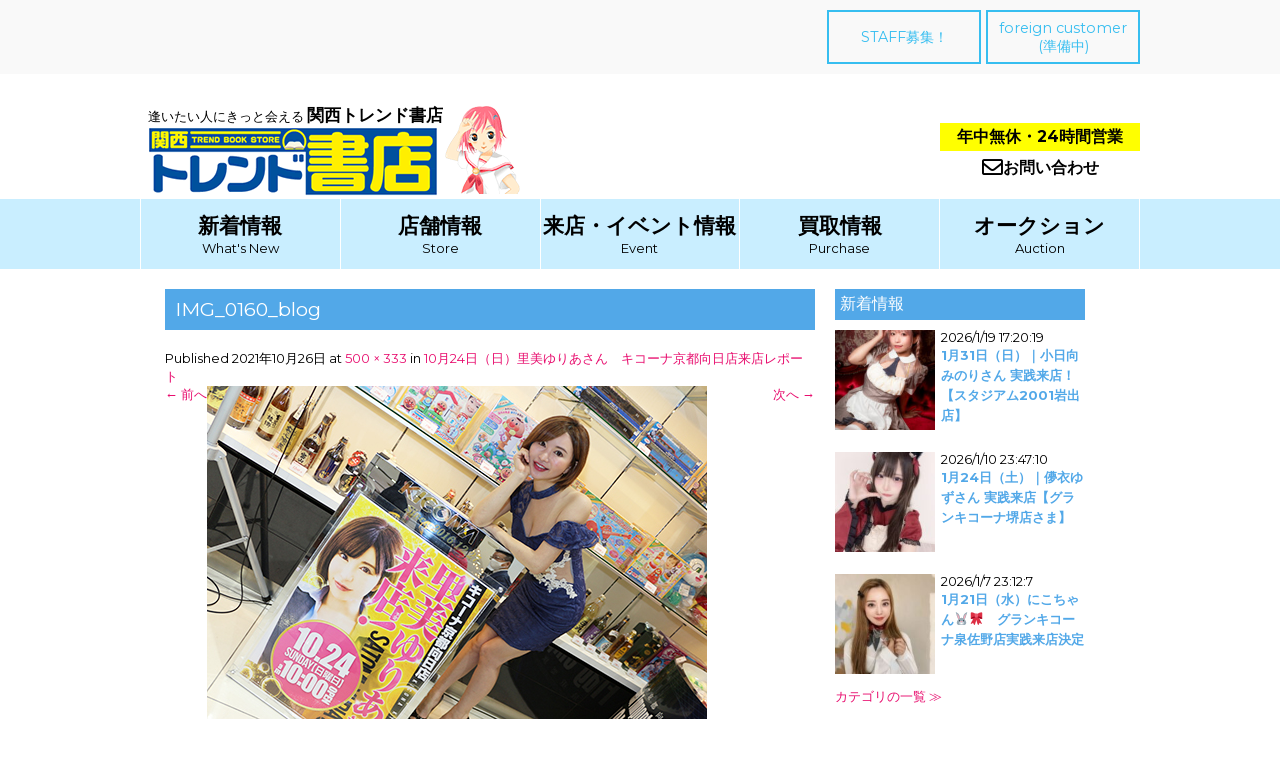

--- FILE ---
content_type: text/html; charset=UTF-8
request_url: https://trendkansai.jp/2021/11/02/yuria_kikona/img_0160_blog/
body_size: 10048
content:
    <!DOCTYPE html>
    <html dir="ltr" lang="ja"
	prefix="og: https://ogp.me/ns#" >

    <head>

<!-- Global site tag (gtag.js) - Google Analytics -->
<script async src="https://www.googletagmanager.com/gtag/js?id=UA-122662878-1"></script>
<script>
  window.dataLayer = window.dataLayer || [];
  function gtag(){dataLayer.push(arguments);}
  gtag('js', new Date());

  gtag('config', 'UA-122662878-1');
</script>

      
        <meta charset="UTF-8">
        <meta name="viewport" content="width=device-width, initial-scale=1">
        <meta name=”keywords” content=”関西トレンド書店,セクシー女優来店,DVD・BOOK高価買取,佐倉絆,七瀬ぶん,明日花キララ,携帯電話買取,iphone買取,ipad買取,深夜,大阪府,和歌山市,和泉市,24時間営業”>
        <meta name="description" content="大阪府和泉市・和歌山市の関西トレンド書店ではセクシー女優に会えるDVDサイン会イベント・パチンコホール来店企画が目白押し。ご不要のiphoneや中古ＤＶＤ・コミックをどこよりも高く現金で買取しています。年中無休・24時間営業でお待ちしております。" >
        <link rel="profile" href="https://gmpg.org/xfn/11">
        <link rel="pingback" href="https://trendkansai.jp/wp/xmlrpc.php">
        <link href="https://use.fontawesome.com/releases/v5.0.6/css/all.css" rel="stylesheet">
        <link rel="stylesheet" href="https://cdnjs.cloudflare.com/ajax/libs/Swiper/3.4.1/css/swiper.min.css">
        <script src="https://code.jquery.com/jquery-2.2.0.min.js" type="text/javascript"></script>
        
        <script src="https://code.jquery.com/jquery-2.2.4.min.js" integrity="sha256-BbhdlvQf/xTY9gja0Dq3HiwQF8LaCRTXxZKRutelT44=" crossorigin="anonymous"></script>

        
        <title>IMG_0160_blog | 【公式】関西トレンド書店｜大阪府和泉市・和歌山市</title>
	<script type="text/javascript">function theChampLoadEvent(e){var t=window.onload;if(typeof window.onload!="function"){window.onload=e}else{window.onload=function(){t();e()}}}</script>
		<script type="text/javascript">var theChampDefaultLang = 'ja', theChampCloseIconPath = 'https://trendkansai.jp/wp/wp-content/plugins/super-socializer/images/close.png';</script>
		<script> var theChampSiteUrl = 'https://trendkansai.jp', theChampVerified = 0, theChampEmailPopup = 0; </script>
			<script> var theChampSharingAjaxUrl = 'https://trendkansai.jp/wp/wp-admin/admin-ajax.php', heateorSsWhatsappShareAPI = 'web', heateorSsUrlCountFetched = [], heateorSsSharesText = 'シェア', heateorSsShareText = 'シェア', theChampPluginIconPath = 'https://trendkansai.jp/wp/wp-content/plugins/super-socializer/images/logo.png', theChampHorizontalSharingCountEnable = 0, theChampVerticalSharingCountEnable = 0, theChampSharingOffset = -10, theChampCounterOffset = -10, theChampMobileStickySharingEnabled = 0, heateorSsCopyLinkMessage = "Link copied.";
		var heateorSsHorSharingShortUrl = "https://trendkansai.jp/2021/11/02/yuria_kikona/img_0160_blog/#main";var heateorSsVerticalSharingShortUrl = "https://trendkansai.jp/2021/11/02/yuria_kikona/img_0160_blog/#main";		</script>
			<style type="text/css">.the_champ_horizontal_sharing .theChampSharing{
					color: #fff;
				border-width: 0px;
		border-style: solid;
		border-color: transparent;
	}
		.the_champ_horizontal_sharing .theChampTCBackground{
		color:#666;
	}
		.the_champ_horizontal_sharing .theChampSharing:hover{
				border-color: transparent;
	}
	.the_champ_vertical_sharing .theChampSharing{
					color: #fff;
				border-width: 0px;
		border-style: solid;
		border-color: transparent;
	}
		.the_champ_vertical_sharing .theChampTCBackground{
		color:#666;
	}
		.the_champ_vertical_sharing .theChampSharing:hover{
				border-color: transparent;
	}
	@media screen and (max-width:783px){.the_champ_vertical_sharing{display:none!important}}</style>
	
		<!-- All in One SEO 4.2.0 -->
		<meta name="robots" content="max-image-preview:large" />
		<link rel="canonical" href="https://trendkansai.jp/2021/11/02/yuria_kikona/img_0160_blog/#main" />
		<meta property="og:locale" content="ja_JP" />
		<meta property="og:site_name" content="【公式】関西トレンド書店｜大阪府和泉市・和歌山市 |" />
		<meta property="og:type" content="article" />
		<meta property="og:title" content="IMG_0160_blog | 【公式】関西トレンド書店｜大阪府和泉市・和歌山市" />
		<meta property="og:url" content="https://trendkansai.jp/2021/11/02/yuria_kikona/img_0160_blog/#main" />
		<meta property="article:published_time" content="2021-10-26T11:38:12+00:00" />
		<meta property="article:modified_time" content="2021-10-26T11:38:12+00:00" />
		<meta name="twitter:card" content="summary" />
		<meta name="twitter:title" content="IMG_0160_blog | 【公式】関西トレンド書店｜大阪府和泉市・和歌山市" />
		<script type="application/ld+json" class="aioseo-schema">
			{"@context":"https:\/\/schema.org","@graph":[{"@type":"WebSite","@id":"https:\/\/trendkansai.jp\/#website","url":"https:\/\/trendkansai.jp\/","name":"\u3010\u516c\u5f0f\u3011\u95a2\u897f\u30c8\u30ec\u30f3\u30c9\u66f8\u5e97\uff5c\u5927\u962a\u5e9c\u548c\u6cc9\u5e02\u30fb\u548c\u6b4c\u5c71\u5e02","inLanguage":"ja","publisher":{"@id":"https:\/\/trendkansai.jp\/#organization"}},{"@type":"Organization","@id":"https:\/\/trendkansai.jp\/#organization","name":"\u3010\u516c\u5f0f\u3011\u95a2\u897f\u30c8\u30ec\u30f3\u30c9\u66f8\u5e97\uff5c\u5927\u962a\u5e9c\u548c\u6cc9\u5e02\u30fb\u548c\u6b4c\u5c71\u5e02","url":"https:\/\/trendkansai.jp\/"},{"@type":"BreadcrumbList","@id":"https:\/\/trendkansai.jp\/2021\/11\/02\/yuria_kikona\/img_0160_blog\/#main#breadcrumblist","itemListElement":[{"@type":"ListItem","@id":"https:\/\/trendkansai.jp\/#listItem","position":1,"item":{"@type":"WebPage","@id":"https:\/\/trendkansai.jp\/","name":"\u30db\u30fc\u30e0","url":"https:\/\/trendkansai.jp\/"},"nextItem":"https:\/\/trendkansai.jp\/2021\/11\/02\/yuria_kikona\/img_0160_blog\/#main#listItem"},{"@type":"ListItem","@id":"https:\/\/trendkansai.jp\/2021\/11\/02\/yuria_kikona\/img_0160_blog\/#main#listItem","position":2,"item":{"@type":"WebPage","@id":"https:\/\/trendkansai.jp\/2021\/11\/02\/yuria_kikona\/img_0160_blog\/#main","name":"IMG_0160_blog","url":"https:\/\/trendkansai.jp\/2021\/11\/02\/yuria_kikona\/img_0160_blog\/#main"},"previousItem":"https:\/\/trendkansai.jp\/#listItem"}]},{"@type":"Person","@id":"https:\/\/trendkansai.jp\/author\/trend\/#author","url":"https:\/\/trendkansai.jp\/author\/trend\/","name":"trend","image":{"@type":"ImageObject","@id":"https:\/\/trendkansai.jp\/2021\/11\/02\/yuria_kikona\/img_0160_blog\/#main#authorImage","url":"https:\/\/secure.gravatar.com\/avatar\/58b56dffa586591d2217d9eda84567be?s=96&d=mm&r=g","width":96,"height":96,"caption":"trend"}},{"@type":"ItemPage","@id":"https:\/\/trendkansai.jp\/2021\/11\/02\/yuria_kikona\/img_0160_blog\/#main#itempage","url":"https:\/\/trendkansai.jp\/2021\/11\/02\/yuria_kikona\/img_0160_blog\/#main","name":"IMG_0160_blog | \u3010\u516c\u5f0f\u3011\u95a2\u897f\u30c8\u30ec\u30f3\u30c9\u66f8\u5e97\uff5c\u5927\u962a\u5e9c\u548c\u6cc9\u5e02\u30fb\u548c\u6b4c\u5c71\u5e02","inLanguage":"ja","isPartOf":{"@id":"https:\/\/trendkansai.jp\/#website"},"breadcrumb":{"@id":"https:\/\/trendkansai.jp\/2021\/11\/02\/yuria_kikona\/img_0160_blog\/#main#breadcrumblist"},"author":"https:\/\/trendkansai.jp\/author\/trend\/#author","creator":"https:\/\/trendkansai.jp\/author\/trend\/#author","datePublished":"2021-10-26T11:38:12+09:00","dateModified":"2021-10-26T11:38:12+09:00"}]}
		</script>
		<!-- All in One SEO -->

<link rel='dns-prefetch' href='//fonts.googleapis.com' />
<link rel='dns-prefetch' href='//s.w.org' />
<link rel="alternate" type="application/rss+xml" title="【公式】関西トレンド書店｜大阪府和泉市・和歌山市 &raquo; フィード" href="https://trendkansai.jp/feed/" />
<link rel="alternate" type="application/rss+xml" title="【公式】関西トレンド書店｜大阪府和泉市・和歌山市 &raquo; コメントフィード" href="https://trendkansai.jp/comments/feed/" />
		<!-- This site uses the Google Analytics by MonsterInsights plugin v8.10.0 - Using Analytics tracking - https://www.monsterinsights.com/ -->
		<!-- Note: MonsterInsights is not currently configured on this site. The site owner needs to authenticate with Google Analytics in the MonsterInsights settings panel. -->
					<!-- No UA code set -->
				<!-- / Google Analytics by MonsterInsights -->
				<script type="text/javascript">
			window._wpemojiSettings = {"baseUrl":"https:\/\/s.w.org\/images\/core\/emoji\/12.0.0-1\/72x72\/","ext":".png","svgUrl":"https:\/\/s.w.org\/images\/core\/emoji\/12.0.0-1\/svg\/","svgExt":".svg","source":{"concatemoji":"https:\/\/trendkansai.jp\/wp\/wp-includes\/js\/wp-emoji-release.min.js?ver=5.3.20"}};
			!function(e,a,t){var n,r,o,i=a.createElement("canvas"),p=i.getContext&&i.getContext("2d");function s(e,t){var a=String.fromCharCode;p.clearRect(0,0,i.width,i.height),p.fillText(a.apply(this,e),0,0);e=i.toDataURL();return p.clearRect(0,0,i.width,i.height),p.fillText(a.apply(this,t),0,0),e===i.toDataURL()}function c(e){var t=a.createElement("script");t.src=e,t.defer=t.type="text/javascript",a.getElementsByTagName("head")[0].appendChild(t)}for(o=Array("flag","emoji"),t.supports={everything:!0,everythingExceptFlag:!0},r=0;r<o.length;r++)t.supports[o[r]]=function(e){if(!p||!p.fillText)return!1;switch(p.textBaseline="top",p.font="600 32px Arial",e){case"flag":return s([127987,65039,8205,9895,65039],[127987,65039,8203,9895,65039])?!1:!s([55356,56826,55356,56819],[55356,56826,8203,55356,56819])&&!s([55356,57332,56128,56423,56128,56418,56128,56421,56128,56430,56128,56423,56128,56447],[55356,57332,8203,56128,56423,8203,56128,56418,8203,56128,56421,8203,56128,56430,8203,56128,56423,8203,56128,56447]);case"emoji":return!s([55357,56424,55356,57342,8205,55358,56605,8205,55357,56424,55356,57340],[55357,56424,55356,57342,8203,55358,56605,8203,55357,56424,55356,57340])}return!1}(o[r]),t.supports.everything=t.supports.everything&&t.supports[o[r]],"flag"!==o[r]&&(t.supports.everythingExceptFlag=t.supports.everythingExceptFlag&&t.supports[o[r]]);t.supports.everythingExceptFlag=t.supports.everythingExceptFlag&&!t.supports.flag,t.DOMReady=!1,t.readyCallback=function(){t.DOMReady=!0},t.supports.everything||(n=function(){t.readyCallback()},a.addEventListener?(a.addEventListener("DOMContentLoaded",n,!1),e.addEventListener("load",n,!1)):(e.attachEvent("onload",n),a.attachEvent("onreadystatechange",function(){"complete"===a.readyState&&t.readyCallback()})),(n=t.source||{}).concatemoji?c(n.concatemoji):n.wpemoji&&n.twemoji&&(c(n.twemoji),c(n.wpemoji)))}(window,document,window._wpemojiSettings);
		</script>
		<style type="text/css">
img.wp-smiley,
img.emoji {
	display: inline !important;
	border: none !important;
	box-shadow: none !important;
	height: 1em !important;
	width: 1em !important;
	margin: 0 .07em !important;
	vertical-align: -0.1em !important;
	background: none !important;
	padding: 0 !important;
}
</style>
	<link rel='stylesheet' id='wp-block-library-css'  href='https://trendkansai.jp/wp/wp-includes/css/dist/block-library/style.min.css?ver=5.3.20' type='text/css' media='all' />
<link rel='stylesheet' id='contact-form-7-css'  href='https://trendkansai.jp/wp/wp-content/plugins/contact-form-7/includes/css/styles.css?ver=5.1.7' type='text/css' media='all' />
<link rel='stylesheet' id='parent-style-css'  href='https://trendkansai.jp/wp/wp-content/themes/beautiplus/style.css?ver=5.3.20' type='text/css' media='all' />
<link rel='stylesheet' id='child-style-css'  href='https://trendkansai.jp/wp/wp-content/themes/beautiplus-child/style.css?ver=5.3.20' type='text/css' media='all' />
<link rel='stylesheet' id='beautiplus-font-css'  href='//fonts.googleapis.com/css?family=Montserrat%3A300%2C400%2C600%2C700%2C800%2C900&#038;ver=5.3.20' type='text/css' media='all' />
<link rel='stylesheet' id='beautiplus-basic-style-css'  href='https://trendkansai.jp/wp/wp-content/themes/beautiplus-child/style.css?ver=5.3.20' type='text/css' media='all' />
<link rel='stylesheet' id='nivo-slider-css'  href='https://trendkansai.jp/wp/wp-content/themes/beautiplus/css/nivo-slider.css?ver=5.3.20' type='text/css' media='all' />
<link rel='stylesheet' id='beautiplus-responsive-css'  href='https://trendkansai.jp/wp/wp-content/themes/beautiplus/css/responsive.css?ver=5.3.20' type='text/css' media='all' />
<link rel='stylesheet' id='beautiplus-default-css'  href='https://trendkansai.jp/wp/wp-content/themes/beautiplus/css/default.css?ver=5.3.20' type='text/css' media='all' />
<link rel='stylesheet' id='animation-css'  href='https://trendkansai.jp/wp/wp-content/themes/beautiplus/css/animation.css?ver=5.3.20' type='text/css' media='all' />
<link rel='stylesheet' id='font-awesome-css'  href='https://trendkansai.jp/wp/wp-content/themes/beautiplus/css/font-awesome.css?ver=5.3.20' type='text/css' media='all' />
<link rel='stylesheet' id='the_champ_frontend_css-css'  href='https://trendkansai.jp/wp/wp-content/plugins/super-socializer/css/front.css?ver=7.12.39' type='text/css' media='all' />
<link rel='stylesheet' id='the_champ_sharing_default_svg-css'  href='https://trendkansai.jp/wp/wp-content/plugins/super-socializer/css/share-svg.css?ver=7.12.39' type='text/css' media='all' />
<script>if (document.location.protocol != "https:") {document.location = document.URL.replace(/^http:/i, "https:");}</script><script type='text/javascript' src='https://trendkansai.jp/wp/wp-includes/js/jquery/jquery.js?ver=1.12.4-wp'></script>
<script type='text/javascript' src='https://trendkansai.jp/wp/wp-includes/js/jquery/jquery-migrate.min.js?ver=1.4.1'></script>
<script type='text/javascript' src='https://trendkansai.jp/wp/wp-content/themes/beautiplus/js/jquery.nivo.slider.js?ver=5.3.20'></script>
<script type='text/javascript' src='https://trendkansai.jp/wp/wp-content/themes/beautiplus/js/custom.js?ver=5.3.20'></script>
<link rel='https://api.w.org/' href='https://trendkansai.jp/wp-json/' />
<link rel="EditURI" type="application/rsd+xml" title="RSD" href="https://trendkansai.jp/wp/xmlrpc.php?rsd" />
<link rel="wlwmanifest" type="application/wlwmanifest+xml" href="https://trendkansai.jp/wp/wp-includes/wlwmanifest.xml" /> 
<meta name="generator" content="WordPress 5.3.20" />
<link rel='shortlink' href='https://trendkansai.jp/?p=11287' />
<link rel="alternate" type="application/json+oembed" href="https://trendkansai.jp/wp-json/oembed/1.0/embed?url=https%3A%2F%2Ftrendkansai.jp%2F2021%2F11%2F02%2Fyuria_kikona%2Fimg_0160_blog%2F%23main" />
<link rel="alternate" type="text/xml+oembed" href="https://trendkansai.jp/wp-json/oembed/1.0/embed?url=https%3A%2F%2Ftrendkansai.jp%2F2021%2F11%2F02%2Fyuria_kikona%2Fimg_0160_blog%2F%23main&#038;format=xml" />
<meta name="generator" content="Site Kit by Google 1.17.0" /><!-- Analytics by WP-Statistics v13.0.8 - https://wp-statistics.com/ -->
<style type='text/css'>.rp4wp-related-posts ul{width:100%;padding:0;margin:0;float:left;}
.rp4wp-related-posts ul>li{list-style:none;padding:0;margin:0;padding-bottom:20px;clear:both;}
.rp4wp-related-posts ul>li>p{margin:0;padding:0;}
.rp4wp-related-post-image{width:35%;padding-right:25px;-moz-box-sizing:border-box;-webkit-box-sizing:border-box;box-sizing:border-box;float:left;}</style>
        	<style type="text/css"> 
					
					a, .blog_lists h2 a:hover,
					#sidebar ul li a:hover,									
					.blog_lists h3 a:hover,
					.cols-4 ul li a:hover, .cols-4 ul li.current_page_item a,
					.recent-post h6:hover,					
					.fourbox:hover h3,
					.footer-icons a:hover,
					.sitenav ul li a:hover, .sitenav ul li.current_page_item a, 
					.postmeta a:hover
					{ color:#e80f6f;}
					 
					
					.pagination ul li .current, .pagination ul li a:hover, 
					#commentform input#submit:hover,					
					.nivo-controlNav a.active,
					.ReadMore:hover,
					.appbutton:hover,					
					.slide_info .slide_more,				
					h3.widget-title,									
					#sidebar .search-form input.search-submit,				
					.wpcf7 input[type='submit']					
					{ background-color:#e80f6f;}
					
					
					.footer-icons a:hover							
					{ border-color:#e80f6f;}					
					
					
			</style> 
	<style type="text/css">
		
	</style>
	<link rel="icon" href="https://trendkansai.jp/wp/wp-content/uploads/2023/12/cropped-logo-32x32.png" sizes="32x32" />
<link rel="icon" href="https://trendkansai.jp/wp/wp-content/uploads/2023/12/cropped-logo-192x192.png" sizes="192x192" />
<link rel="apple-touch-icon-precomposed" href="https://trendkansai.jp/wp/wp-content/uploads/2023/12/cropped-logo-180x180.png" />
<meta name="msapplication-TileImage" content="https://trendkansai.jp/wp/wp-content/uploads/2023/12/cropped-logo-270x270.png" />
    </head>

    <body data-rsssl=1 class="attachment attachment-template-default single single-attachment postid-11287 attachmentid-11287 attachment-jpeg">
        <div id="pageholder">
            <div class="header_container">
                <div class="header_button_container">
                    <a href="https://trendkansai.jp/contact_job" class="header_button">STAFF募集！</a>
                    <a href="#" class="header_button">foreign customer<br>(準備中)</a>
                </div>
            </div>
            <div class="header_container2">
                <div>
                    <div class="header_logo_left">
                        <div>
                            <div><span class="header_logo_fontsize2">逢いたい人にきっと会える </span><span class="header_logo_fontsize">関西トレンド書店</span></div>
                            <div class="hamburger_size"><a href="https://trendkansai.jp/"><img src="https://trendkansai.jp/wp/wp-content/themes/beautiplus-child/images/logo_h.png" alt="関西トレンド書店"></a></div>
                        </div>
                        <div class="header_logo_right">
                            <div class="hamburger_size2"><img src="https://trendkansai.jp/wp/wp-content/themes/beautiplus-child/images/logo_toreko_h.png" alt="関西トレンド書店キャラクター"></div>
                        </div>
                    </div>
                </div>
                <div>
                    <div class="header_logo_right2">
                        <div class="hours24">
                            年中無休・24時間営業
                        </div>
                        <div class="header_contact"><a href="https://trendkansai.jp/purchase/contact"><i class="far fa-envelope fa-lg"></i>お問い合わせ</a></div>
                    </div>
                </div>
            </div>
            <!-- logo -->
            <!-- container -->
            <div id="mainnavigation">
                <div class="toggle">
                    <a class="toggleMenu" href="#">
                        メニュー                    </a>
                </div>
                <!-- toggle -->

                <div class="navigation">
                    <div class="navigation_container">
                        <div class="navigation_container_size1">
                            <div><span class="navigation_fontsize">
                                <a href="https://trendkansai.jp/category/new/">新着情報</a></span><br>What's New
                            </div>
                        </div>
                        <div class="navigation_container_size1">
                            <div><span class="navigation_fontsize">
                                    <a href="https://trendkansai.jp/store">店舗情報</a></span><br>Store
                            </div>
                        </div>
                        <div class="navigation_container_size1">
                            <div><span class="navigation_fontsize">
                                    <a href="https://trendkansai.jp/category/event">来店・イベント情報</a></span><br>Event
                            </div>
                        </div>
                        <div class="navigation_container_size1">
                            <div><span class="navigation_fontsize">
                                    <a href="https://trendkansai.jp/purchase">買取情報</a></span><br>Purchase
                            </div>
                        </div>
                        <div class="navigation_container_size2">
                            <div><span class="navigation_fontsize">
                                    <a href="https://trendkansai.jp/category/auction">オークション</a></span><br>Auction
                            </div>
                        </div>
                    </div>
                </div>
                <!-- site-nav -->
                <div class="clear"></div>
            </div>
            <!-- #mainnavigation -->
        </div>
        <!--.header -->

        <div class="header3">

             <div class="el_humburger">
    <span class="top"></span>
    <span class="middle"></span>
    <span class="bottom"></span>
  </div>
    
  <div id="uq_spNavi" class="uq_spNavi">
    <div class="uq_spNavi_screen">
      <nav class="navigation1">
        <div class="navigation_item"><a href="https://trendkansai.jp/category/new/">新着情報</a></div>
<div class="navigation_item"><a href="https://trendkansai.jp/store">店舗情報</a></div>
<div class="navigation_item"><a href="https://trendkansai.jp/category/event">来店・イベント情報</a></div>
<div class="navigation_item"><a href="https://trendkansai.jp/purchase">買取情報</a></div>
<div class="navigation_item"><a href="https://trendkansai.jp/category/auction">オークション</a></div>
<div class="navigation_item"><a href="https://trendkansai.jp/contact_job/">STAFF募集！</a></div>
<div class="navigation_item"><a href="https://trendkansai.jp/special/">特設ページ(ホール関係者専用)</a></div>
<div class="navigation_item"><a href="https://trendkansai.jp/contact/">お問い合わせ</a></div>
      </nav>
    </div>
  </div>


<style>


/*ハンバーガーボタン*/
.header {
  position: fixed;
  top: 0;
  left: 0;
  width: 100%;
  height: 60px;
  background-color: #be9dc9;
}

.el_humburger {
  position: absolute;
  top: 18px;
  right: 18px;
  width: 26px;
  height: auto;
  padding-top: 1px;
  box-sizing: border-box;
  z-index: 10000;
  transition: all 0.2s ease-in-out;
  cursor: pointer;
  pointer-events: auto;
}

.el_humburger > span {
  display: block;
  width: 100%;
  margin: 0 auto 6px;
  height: 3px;
  background: #000;
  transition: all 0.2s ease-in-out;
}
.el_humburger > span:last-child {
  margin-bottom: 0;
}
.js_humburgerOpen .el_humburger > span {
  background: #000;
}

.js_humburgerOpen .el_humburger > span.top {
  transform: translateY(9px) rotate(-45deg);
}

.js_humburgerOpen .el_humburger > span.middle {
  opacity: 0;
}

.js_humburgerOpen .el_humburger > span.bottom {
  transform: translateY(-9px) rotate(45deg);
}

.el_humburgerButton.el_humburgerButton__close {
  top: 2%;
  right: 2%;
}

.el_humburgerButton__close > span {
  display: block;
  width: 35px;
  margin: 0 auto;
  height: 4px;
  background: #fff;
}

.el_humburgerButton__close > span.el_humburgerLineTop {
  transform: translateY(5px) rotate(-45deg);
}

.el_humburgerButton__close > span.el_humburgerLineBottom {
  transform: translateY(-6px) rotate(45deg);
}

/*ナビゲーション*/
.uq_spNavi {
  display: none;
}
.uq_spNavi.js_appear {
  position: fixed;
  top: 0;
  left: 0;
  bottom: 0;
  right: 0;
  display: block;
  z-index: 9999;
}

.uq_spNavi_screen {
  position: absolute;
  top: 0;
  left: 0;
  bottom: 0;
  right: 0;
  background-color: rgba(255, 255, 255, 0.96);
  z-index: 0;
  margin-top: 0px;
  padding-top: 0px;
  overflow: auto;
  -webkit-overflow-scrolling: touch;
}

.navigation1 {
  padding: 80px 0 0 0;
  text-align: center;
}

.navigation_item {
  font-ize: 18px;
  margin-bottom: 20px;
}

.navigation_item > a {
  color: #000;
  text-decoration: none;
}

.js_fixed {
    position: fixed;
    width: 100%;
    height: 100%;
}
</style>

<script>
(function($) {

//ハンバーガーメニュー
$(function(){
  $('.el_humburger').on('click',function(){
    spNavInout();
  });
});

//spナビ開く処理

function spNavIn(){
  $('body').removeClass('js_humburgerClose');
  $('body').addClass('js_humburgerOpen');
  $(".uq_spNavi").addClass("js_appear");
  $(".uq_spNavi").css({opacity:0});
  $(".uq_spNavi").animate({
    opacity: 1
  },200);
  scrollBlocker(true);
}

//spナビ閉じる処理
function spNavOut(){
  $(".uq_spNavi").animate({
    opacity: 0
  },200)
  $('body').removeClass('js_humburgerOpen');
  $('body').addClass('js_humburgerClose');
  setTimeout(function(){
    $(".uq_spNavi").removeClass("js_appear");
  },200);
  scrollBlocker(false);
}

//spナビ開閉処理
function spNavInout(){
  if($('body.spNavFreez').length){
    return false;
  }
  if($('body').hasClass('js_humburgerOpen')){
   spNavOut();
  } else {
   spNavIn();
  }
}

//ナビ向けスクロール無効化処理

var scrollBlockerFlag;

function scrollBlocker(flag){
  if(flag){
    scrollpos = $(window).scrollTop();
    $('body').addClass('js_fixed').css({'top': -scrollpos});
    scrollBlockerFlag = true;
  } else {
    $('body').removeClass('js_fixed').css({'top': 0});
    window.scrollTo( 0 , scrollpos );
    scrollBlockerFlag = false;
  }
}

})(jQuery);
</script>
        </div>

        

                                                                        
<div class="container">
     <div class="page_content">
        <section class="site-main">
			    
                <article id="post-11287" class="post-11287 attachment type-attachment status-inherit hentry">
                    <header class="entry-header">
                        <h1 class="entry-title">IMG_0160_blog</h1>    
                        <div class="entry-meta">
                            Published <span class="entry-date"><time class="entry-date" datetime="2021-10-26T20:38:12+09:00">2021年10月26日</time></span> at <a href="https://trendkansai.jp/wp/wp-content/uploads/2021/10/IMG_0160_blog.jpg">500 &times; 333</a> in <a href="https://trendkansai.jp/2021/11/02/yuria_kikona/" rel="gallery">10月24日（日）里美ゆりあさん　キコーナ京都向日店来店レポート</a>                        </div><!-- .entry-meta -->
    
                        <nav role="navigation" id="image-navigation" class="image-navigation">
                            <div class="nav-previous"><a href='https://trendkansai.jp/2021/11/02/yuria_kikona/s__8241165_blog/#main'><span class="meta-nav">&larr;</span> 前へ</a></div>
                            <div class="nav-next"><a href='https://trendkansai.jp/2021/11/02/yuria_kikona/s__8241158_blog/#main'>次へ <span class="meta-nav">&rarr;</span></a></div>
                        </nav><!-- #image-navigation -->
                    </header><!-- .entry-header -->
    
                    <div class="entry-content">
                        <div class="entry-attachment">
                            <div class="attachment">
                                <a href="https://trendkansai.jp/2021/11/02/yuria_kikona/s__8241165_blog/#main" rel="attachment"><img width="500" height="333" src="https://trendkansai.jp/wp/wp-content/uploads/2021/10/IMG_0160_blog.jpg" class="attachment-1200x1200 size-1200x1200" alt="" srcset="https://trendkansai.jp/wp/wp-content/uploads/2021/10/IMG_0160_blog.jpg 500w, https://trendkansai.jp/wp/wp-content/uploads/2021/10/IMG_0160_blog-300x200.jpg 300w" sizes="(max-width: 500px) 100vw, 500px" /></a>                            </div><!-- .attachment -->
    
                                                    </div><!-- .entry-attachment -->
    
                                            </div><!-- .entry-content -->
    
                                    </article><!-- #post-## -->
    
                    
            
        </section>
            <div id="sidebar">






        <div class="side_catecorytitle_color"> 新着情報</div><div class="postlist-category-side"><a href=https://trendkansai.jp/2026/01/19/260131_minorin-iwade/><img width="150" height="150" src="https://trendkansai.jp/wp/wp-content/uploads/2025/10/S__92102667-150x150.jpg" class="attachment-thumbnail size-thumbnail wp-post-image" alt="" /></a></div><div class="postlist-category-inner-side"><div class="postlist-margin-top"><span class="postlist-datetime">2026/1/19 17:20:19</span></div><p><a href=https://trendkansai.jp/2026/01/19/260131_minorin-iwade/><strong class="side_title_color">1月31日（日）｜小日向みのりさん 実践来店！【スタジアム2001岩出店】</strong></a></p><p></p></div><div class="postlist-category-side"><a href=https://trendkansai.jp/2026/01/10/hakanai-yuzu-sakai/><img width="150" height="150" src="https://trendkansai.jp/wp/wp-content/uploads/2025/05/21784484847e8ba0c7120eb05ac1ed86-150x150.jpg" class="attachment-thumbnail size-thumbnail wp-post-image" alt="" /></a></div><div class="postlist-category-inner-side"><div class="postlist-margin-top"><span class="postlist-datetime">2026/1/10 23:47:10</span></div><p><a href=https://trendkansai.jp/2026/01/10/hakanai-yuzu-sakai/><strong class="side_title_color">1月24日（土）｜儚衣ゆずさん 実践来店【グランキコーナ堺店さま】</strong></a></p><p></p></div><div class="postlist-category-side"><a href=https://trendkansai.jp/2026/01/07/nicoshan_izumisano/><img width="150" height="150" src="https://trendkansai.jp/wp/wp-content/uploads/2025/08/nicoslo_250812_a-150x150.jpg" class="attachment-thumbnail size-thumbnail wp-post-image" alt="" /></a></div><div class="postlist-category-inner-side"><div class="postlist-margin-top"><span class="postlist-datetime">2026/1/7 23:12:7</span></div><p><a href=https://trendkansai.jp/2026/01/07/nicoshan_izumisano/><strong class="side_title_color">1月21日（水）にこちゃん&#x1f430;&#x1f380;　グランキコーナ泉佐野店実践来店決定</strong></a></p><p></p></div><div class="clear"></div><p><a href=https://trendkansai.jp/category/new/>カテゴリの一覧 ≫</a></p>
            <div class="side_catecorytitle_color"> 来店・イベント情報</div><div class="postlist-category-side"><a href=https://trendkansai.jp/2026/01/19/260131_minorin-iwade/><img width="150" height="150" src="https://trendkansai.jp/wp/wp-content/uploads/2025/10/S__92102667-150x150.jpg" class="attachment-thumbnail size-thumbnail wp-post-image" alt="" /></a></div><div class="postlist-category-inner-side"><div class="postlist-margin-top"><span class="postlist-datetime">2026/1/19 17:20:19</span></div><p><a href=https://trendkansai.jp/2026/01/19/260131_minorin-iwade/><strong class="side_title_color">1月31日（日）｜小日向みのりさん 実践来店！【スタジアム2001岩出店】</strong></a></p><p></p></div><div class="postlist-category-side"><a href=https://trendkansai.jp/2026/01/10/hakanai-yuzu-sakai/><img width="150" height="150" src="https://trendkansai.jp/wp/wp-content/uploads/2025/05/21784484847e8ba0c7120eb05ac1ed86-150x150.jpg" class="attachment-thumbnail size-thumbnail wp-post-image" alt="" /></a></div><div class="postlist-category-inner-side"><div class="postlist-margin-top"><span class="postlist-datetime">2026/1/10 23:47:10</span></div><p><a href=https://trendkansai.jp/2026/01/10/hakanai-yuzu-sakai/><strong class="side_title_color">1月24日（土）｜儚衣ゆずさん 実践来店【グランキコーナ堺店さま】</strong></a></p><p></p></div><div class="postlist-category-side"><a href=https://trendkansai.jp/2026/01/07/nicoshan_izumisano/><img width="150" height="150" src="https://trendkansai.jp/wp/wp-content/uploads/2025/08/nicoslo_250812_a-150x150.jpg" class="attachment-thumbnail size-thumbnail wp-post-image" alt="" /></a></div><div class="postlist-category-inner-side"><div class="postlist-margin-top"><span class="postlist-datetime">2026/1/7 23:12:7</span></div><p><a href=https://trendkansai.jp/2026/01/07/nicoshan_izumisano/><strong class="side_title_color">1月21日（水）にこちゃん&#x1f430;&#x1f380;　グランキコーナ泉佐野店実践来店決定</strong></a></p><p></p></div><div class="clear"></div><p><a href=https://trendkansai.jp/category/event/>カテゴリの一覧 ≫</a></p>


                <div class="side_catecorytitle_color"> 来店レポート</div><div class="postlist-category-side"><a href=https://trendkansai.jp/2025/02/25/250222_23_mary_t_ev2/><img width="150" height="150" src="https://trendkansai.jp/wp/wp-content/uploads/2025/02/S__56393739_0-150x150.jpg" class="attachment-thumbnail size-thumbnail wp-post-image" alt="" /></a></div><div class="postlist-category-inner-side"><div class="postlist-margin-top"><span class="postlist-datetime">2025/2/25 18:37:25</span></div><p><a href=https://trendkansai.jp/2025/02/25/250222_23_mary_t_ev2/><strong class="side_title_color">2月 22日 &#038; 23日　橘メアリー さん ２DAYSレポート</strong></a></p><p></p></div><div class="postlist-category-side"><a href=https://trendkansai.jp/2024/12/26/241221_22_rikka_ono_evrepo/><img width="150" height="150" src="https://trendkansai.jp/wp/wp-content/uploads/2024/12/S__25624964_0-150x150.jpg" class="attachment-thumbnail size-thumbnail wp-post-image" alt="" /></a></div><div class="postlist-category-inner-side"><div class="postlist-margin-top"><span class="postlist-datetime">2024/12/26 10:58:26</span></div><p><a href=https://trendkansai.jp/2024/12/26/241221_22_rikka_ono_evrepo/><strong class="side_title_color">12月 21日&#038;22日　小野六花さん ２DAYSレポート</strong></a></p><p></p></div><div class="postlist-category-side"><a href=https://trendkansai.jp/2024/12/18/20241211415_mayukichi_ev_repo/><img width="150" height="150" src="https://trendkansai.jp/wp/wp-content/uploads/2024/12/S__25609133_0-150x150.jpg" class="attachment-thumbnail size-thumbnail wp-post-image" alt="" /></a></div><div class="postlist-category-inner-side"><div class="postlist-margin-top"><span class="postlist-datetime">2024/12/18 00:43:18</span></div><p><a href=https://trendkansai.jp/2024/12/18/20241211415_mayukichi_ev_repo/><strong class="side_title_color">12月 14日&#038;15日　伊藤舞雪さん ２DAYSレポート</strong></a></p><p></p></div><div class="clear"></div><p><a href=https://trendkansai.jp/category/report/>カテゴリの一覧 ≫</a></p>

                <div class="side_catecorytitle_color"> オークション情報</div><div class="postlist-category-side"><a href=https://trendkansai.jp/2025/12/09/2070834/><img width="150" height="150" src="https://trendkansai.jp/wp/wp-content/uploads/2025/12/daa1144699_400x300-150x150.jpg" class="attachment-thumbnail size-thumbnail wp-post-image" alt="" /></a></div><div class="postlist-category-inner-side"><div class="postlist-margin-top"><span class="postlist-datetime">2025/12/9 13:37:9</span></div><p><a href=https://trendkansai.jp/2025/12/09/2070834/><strong class="side_title_color">JULIAさんがパチンコ店来店時に着用した黒のワンピースにサイン入りチェキのオマケ付き（No.2070834）</strong></a></p><p></p></div><div class="postlist-category-side"><a href=https://trendkansai.jp/2025/12/09/2070826/><img width="150" height="150" src="https://trendkansai.jp/wp/wp-content/uploads/2025/12/daa1140743_1_400x300-150x150.jpg" class="attachment-thumbnail size-thumbnail wp-post-image" alt="" /></a></div><div class="postlist-category-inner-side"><div class="postlist-margin-top"><span class="postlist-datetime">2025/12/9 13:35:9</span></div><p><a href=https://trendkansai.jp/2025/12/09/2070826/><strong class="side_title_color">佐々木さきさんがサイン会で着用した黄色の水着にチェキのオマケ付き（No.2070826）</strong></a></p><p></p></div><div class="postlist-category-side"><a href=https://trendkansai.jp/2025/06/14/1999662/><img width="150" height="150" src="https://trendkansai.jp/wp/wp-content/uploads/2025/06/daa1100928_400x300-150x150.jpg" class="attachment-thumbnail size-thumbnail wp-post-image" alt="" /></a></div><div class="postlist-category-inner-side"><div class="postlist-margin-top"><span class="postlist-datetime">2025/6/14 20:43:14</span></div><p><a href=https://trendkansai.jp/2025/06/14/1999662/><strong class="side_title_color">伊藤舞雪さん直筆サイン入り写真集（その2）に色紙とチェキのオマケ付き（No.1999662）</strong></a></p><p></p></div><div class="clear"></div><p><a href=https://trendkansai.jp/category/auction/>カテゴリの一覧 ≫</a></p>

    </div>
    <!-- sidebar -->
        <div class="clear"></div>
    </div>
</div>

    <div id="footer-wrapper">
        <div class="footer-top-wrapper">
            <div class="footer-top">
                <div class="footer-top_button"><a href="#top">▲</a></div>
            </div>
        </div>
        <div class="footer-main-wrapper">
            <div class="footer-main">
                <div class="footer-main-container">
                    <div class="footer-main-container">
                        <div class="footer-logo_left">
                            <img src="https://trendkansai.jp/wp/wp-content/themes/beautiplus-child/images/logo_f_toreko.png">
                        </div>
                        <div class="footer-container-margin">
                            <div class="footer-logo_right">
                                <img src="https://trendkansai.jp/wp/wp-content/themes/beautiplus-child/images/logo_f.png">
                            </div>
                            <div class="hours24_f">
                                年中無休・24時間営業
                            </div>
                            <a href="https://trendkansai.jp/contact">
                                <div class="footer_contact"><i class="far fa-envelope fa-lg"></i>お問い合わせ</div>
                            </a>
                        </div>
                    </div>
                    <div class="footer-main-container">
                        <div class="footer-container-margin">
                            <ul class="footer_ul">
                                <li class="footer_li"><a href="https://trendkansai.jp/category/new">新着情報</a></li>
                                <li class="footer_li"><a href="https://trendkansai.jp/category/event">来店・イベント情報</a></li>
                                <li class="footer_li"><a href="https://trendkansai.jp/category/auction">FANZAオークション</a></li>
                                <li class="footer_li"><a href="https://trendkansai.jp/special">特設ページ</a></li>
                            </ul>
                        </div>
                        <div class="footer-container-margin">
                            <ul class="footer_ul">
                                <li class="footer_li"><a href="https://trendkansai.jp/purchase">買取について</a></li>
                                <li class="footer_li"><a href="https://trendkansai.jp/store">店舗情報</a></li>
                                <li class="footer_li"><a href="https://trendkansai.jp/contact">お問い合わせ</a></li>
                            </ul>
                        </div>
                    </div>
                </div>
            </div>
        </div>
        <div class="footer-button-wrapper">
            <div class="footer_button_container">
                <div class="header_button_container">
                    <a href="https://trendkansai.jp/purchase/contact_job" class="header_button">STAFF募集！</a>
                    <a href="#" class="header_button">foreign customer<br>(準備中)</a>
                </div>
            </div>
            <div class="copyright-wrapper">
                大阪府公安委員会許可 古物商許可番号 第622201505204号<br>Map Net Inc.Allrights Reserved.
                <div class="container">
                    <div class="clear"></div>
                </div>
                <!--.container-->
            </div>
            <!--.copyright-wrapper-->
        </div>
        <!--.#footer-wrapper-->
    </div>
    <!--#end #pageholder-->
    <script type='text/javascript'>
/* <![CDATA[ */
var wpcf7 = {"apiSettings":{"root":"https:\/\/trendkansai.jp\/wp-json\/contact-form-7\/v1","namespace":"contact-form-7\/v1"}};
/* ]]> */
</script>
<script type='text/javascript' src='https://trendkansai.jp/wp/wp-content/plugins/contact-form-7/includes/js/scripts.js?ver=5.1.7'></script>
<script type='text/javascript' src='https://trendkansai.jp/wp/wp-content/plugins/super-socializer/js/front/combined.js?ver=7.12.39'></script>
<script type='text/javascript' src='https://trendkansai.jp/wp/wp-includes/js/wp-embed.min.js?ver=5.3.20'></script>

    </body>

    </html>


    <!--テンプレート確認用タグ
    image-->